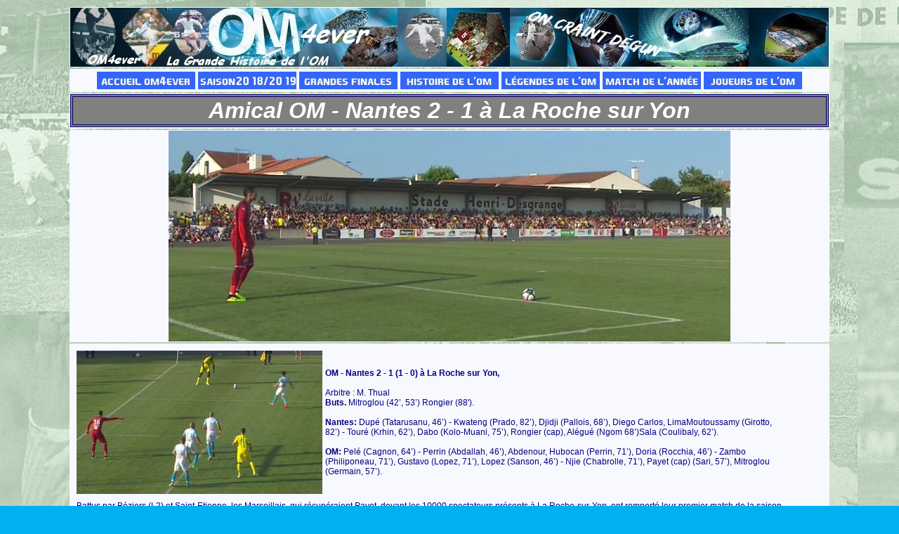

--- FILE ---
content_type: text/html
request_url: http://www.om4ever.com/SaisonImages/182019/AmicalOMNantes.htm
body_size: 2229
content:
<!DOCTYPE HTML PUBLIC "-//W3C//DTD HTML 4.01 Transitional//EN">
<HTML lang="fr">
<HEAD>
<META http-equiv="Content-Type" content="text/html; charset=iso-8859-1">
<META name="GENERATOR" content="IBM WebSphere Studio Homepage Builder V6.0.0 for Windows">
<META http-equiv="Content-Style-Type" content="text/css">
<LINK href="../../hpbsite.css" rel="stylesheet" type="text/css">
<TITLE> Amical OM - Nantes 2 - 1 à La Roche sur Yon</TITLE>
</HEAD>
<BODY>
<CENTER>
<TABLE border="0" width="1056" >
  <TBODY>
    <TR>
      <TD width="964"><A href="../../HistoSommaire.html"><IMG src="../../OMOlympiquedeMarseille.jpg" alt="OM Olympique de Marseille" title="OM Olympique de Marseille" border="0"></A></TD>
    </TR>
    <TR>
      <TD align="center" height="32" width="1110">
      <TABLE border="0">
        <TBODY>
          <TR>
            <TD><A href="../../index.htm"><IMG src="../../AVignettes/MenuAccueil.jpg" width="140" height="25" border="0"></A></TD>
            <TD><A href="../../HistSaisons/2018-2019.html"><IMG src="../../AVignettes/OM20182019.jpg" width="140" height="25" border="0"></A></TD>
            <TD><A href="../../GrandesFinales/ListeGrandesFinales.htm"><IMG src="../../AVignettes/MenuGrandesFinales.jpg" width="140" height="25" border="0"></A></TD>
            <TD><A href="../../HistoSommaire.html"><IMG src="../../AVignettes/MenuHistoire.jpg" width="140" height="25" border="0"></A></TD>
            <TD><A href="../../ListeJoueurs/TopJoueurs.htm"><IMG src="../../AVignettes/MenuLegendes.jpg" width="140" height="25" border="0"></A></TD>
            <TD><A href="../../LeMatch/LeMatchDelan.htm"><IMG src="../../AVignettes/MenuLematch.jpg" width="140" height="25" border="0"></A></TD>
            <TD><A href="../../ListeJoueurs/ListeJoueurs.htm"><IMG src="../../AVignettes/MenuJoueurs.jpg" width="140" height="25" border="0"></A></TD>
          </TR>
        </TBODY>
      </TABLE>
      </TD>
    </TR>
    <TR>
      <TD width="964">
      <H1>Amical OM - Nantes 2 - 1 à La Roche sur Yon</H1>
      </TD>
    </TR>
    <TR>
      <TD align="center"><IMG src="AOMNantesAction.jpg" width="800" height="300" border="0"></TD>
    </TR>
    <TR>
      <TD align="center">
      <TABLE border="0">
        <TBODY>
          <TR>
            <TD align="center">
      <TABLE border="0">
        <TBODY>
                <TR>
                  <TD>
                  <TABLE border="0">
                    <TBODY>
                      <TR>
                        <TD><IMG src="AOMNantesActu.jpg" width="350" height="204" border="0"></TD>
                        <TD width="642"><B>OM - Nantes 2 - 1 (1 - 0) à La Roche sur Yon,</B><BR>
                        <BR>Arbitre : M. Thual <BR>
                        <B>Buts.</B> Mitroglou (42’, 53’) Rongier (88').<BR>
                        <BR>
                        <B>Nantes:</B> Dupé (Tatarusanu, 46’) - Kwateng (Prado, 82’), Djidji (Pallois, 68’),
                        Diego Carlos, LimaMoutoussamy (Girotto, 82’) - Touré (Krhin, 62’), Dabo
                        (Kolo-Muani, 75’), Rongier (cap), Alégué (Ngom 68’)Sala (Coulibaly, 62’).<BR>
                        <BR>
                        <B>OM:</B> Pelé (Cagnon, 64’) - Perrin (Abdallah, 46’), Abdenour, Hubocan (Perrin, 71’), Doria (Rocchia, 46’) - Zambo (Philiponeau, 71’), Gustavo (Lopez, 71’), Lopez (Sanson, 46’) - Njie (Chabrolle, 71’), Payet (cap) (Sari, 57’), Mitroglou (Germain, 57’). </TD>
                      </TR>
                    </TBODY>
                  </TABLE>
                  </TD>
                </TR>
                <TR>
                  <TD align="left">
                  <TABLE border="0">
                    <TBODY>
                      <TR>
                        <TD>Battus par Béziers (L2) et Saint-Etienne, les Marseillais, qui récupéraient
                        Payet, devant les 10000 spectateurs présents à La Roche-sur-Yon, ont remporté
                        leur premier match de la saison.<BR>
                        <BR>
                        Mitroglou, pour la plus grande joie d’une majorité du public venu à La
                        Roche-sur-Yon, a marqué par deux fois (42’, 53’).</TD>
                      </TR>
                      <TR>
                        <TD>Malgré leur domination en première période avec des occasions par Alégué (4’), Djidji (29’), Dabo (33’), Sala (35’), les Nantais, pas efficaces se retrouvaient menés à la pause par des Olympiens très opportunistes.<BR>
<BR>
Zambo débordait côté droit pour trouver en retrait Mitroglou qui ajustait Dupé d’un tir à ras de terre du droit (42’).<BR>
<BR>
                        Une des rares occasions des hommes de Rudi Garcia, qui emportaient les
                        suffrages du public de la Roche-sur-Yon, pourtant proche de Nantes.<BR>
                        <BR>
                        Après le repos, Rocchia remplaçait Doria, Sanson Lopez et Abdallah Perrin.</TD>
                      </TR>
                      <TR>
                        <TD>Sur une belle cagade Nantaise, l'OM faisait le break.<BR>
                        <BR>
                        Koffi Djidji, pressé par Sanson, se faisait subtiliser le ballon à l’entrée de sa surface. <BR>
                        Après avoir fixé Tatarusanu, entré à la pause à la place de Dupé, il servait
                        le buteur grec qui marquait dans le but vide (53’).<BR>
                        <BR>
                        Et de deux!<BR>
                        </TD>
                      </TR>
                      <TR>
                        <TD><BR>
                        Mitroglou sortait fier du devoir accompli et était remplacé par Germain,
                        tandis que Sari remplaçait Payet (58eme), auteur d'une bonne rentrée.<BR>
                        <BR>
                        Puis Cagnon remplaçait Pelé dans les buts.<BR>
                        <BR>
                        71eme Quatre changements, : Phliponeau Zambo, Perrin Hubocan, et Chabrolle
                        Njie.<BR>
                        Lopez revenait en jeu à la place de Gustavo</TD>
                      </TR>
                      <TR>
                        <TD><BR>
                        <BR>
                        A deux minutes de la fin, Rongier trompait Cagnon un peu court sur une
                        frappe de 25 mètres.<BR>
                        <BR>
                        L'OM l'emporte finalement 2 - 1, premier succès de la saison.<BR>
                        <BR>
                        Bonne nouvelle en plus.<BR>
                        Rudi Garcia était «confiant. au sujet du défenseur central croate Duje
                        Caleta-Car <BR>
                        S'il satisfait à la visite médicale, il s'engagera pour cinq ans avec l'OM.</TD>
                      </TR>
                      <TR>
                        <TD align="right"><IMG src="ZamboAnguissa.jpg" width="500" height="300" border="0"></TD>
                      </TR>
                      <TR>
                        <TD align="center">Zambo efficace et passeur sur le premier but</TD>
                      </TR>
                    </TBODY>
                  </TABLE>
                  </TD>
                </TR>
              </TBODY>
            </TABLE>
            </TD>
          </TR>
        </TBODY>
      </TABLE>
      </TD>
    </TR>
  </TBODY>
</TABLE>
</CENTER>
</BODY>
</HTML>